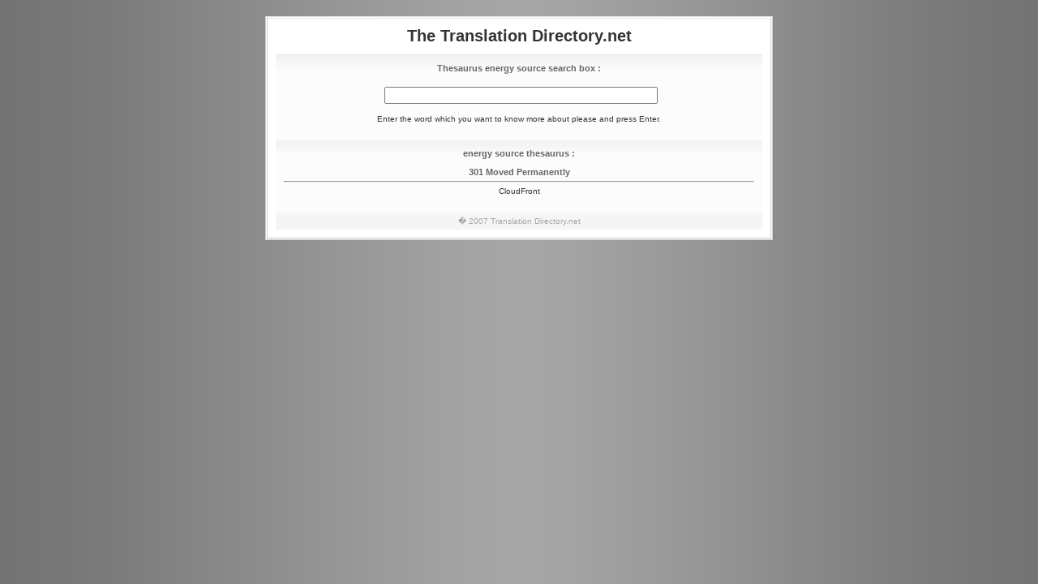

--- FILE ---
content_type: text/html; charset=UTF-8
request_url: http://translation-directory.net/energy%20source.html
body_size: 884
content:


<!DOCTYPE html PUBLIC "-//W3C//DTD XHTML 1.1//EN" "http://www.w3.org/TR/xhtml11/DTD/xhtml11.dtd">
<html><head>
<meta content="text/html; charset=iso-8859-1" http-equiv="Content-Type"><meta content="energy source thesaurus" name="description"><meta content="energy source" name="keywords"> <link href="default.css" type="text/css" rel="stylesheet"><title>The Translation Directory - energy source</title><style type="text/css">
<!--
a:link {
color: #A5A5A5;
}
a:visited {
color: #A5A5A5;
}
a:hover {
color: #A5A5A5;
}
a:active {
color: #A5A5A5;
}
-->
</style></head>

<body><div class="main"><div style="text-align: center;"> </div><div class="container"><div style="text-align: center;"><big><big style="font-weight: bold;"><big><big>The
Translation Directory.net</big></big></big></big></div><div style="text-align: center;" class="gfx"></div> <span style="text-decoration: underline;"><br></span> <div class="content"><div style="text-align: center;">
</div><div class="item"><div style="text-align: center;"> </div><h1 style="text-align: center;">Thesaurus energy source search box :</h1><br>

<form action="thesaurus.php" method="get">
			<table cellpadding="2" cellspacing="0" align="center">
			<tr>
				<td rowspan="2" valign="top"><img src="" style="margin-top: -5px;" alt="" title="" /></td>
				<td colspan="2"><input type="text" class="what" name="w" size="40" style="margin-top: 4px;"/></td>
				
			</tr>
			
			</table>
			</form>

<br><div style="text-align: center;">Enter the word which you want to
know more about please and press Enter.<br><br> </div></div> <div class="item"><h1 style="text-align: center;">energy source thesaurus : </h1><br>


<head><title>301 Moved Permanently</title></head>
<body>
<center><h1>301 Moved Permanently</h1></center>
<hr><center>CloudFront</center>
</body>
</h
<br><br></div>
</div> <div style="text-align: center;" class="footer"> <a href="http://www.translation-directory.net/">� 2007 Translation Directory.net</a> </div> </div> </div>&nbsp;
</body></html>








--- FILE ---
content_type: text/css
request_url: http://translation-directory.net/default.css
body_size: 552
content:
a {
	color: #000;
	text-decoration: none;
}
body {
	background: #CCC url(img/bg.gif) repeat-y fixed bottom center;
	color: #333; margin: 20px 0;
	text-align: center; font: normal 0.6em sans-serif,Arial;
}
.gfx a {
	background: #F5F5F5 url(img/header.jpg) no-repeat; display: block; height: 240px;
}
.header {
	background: #FFF;
	border-bottom: 1px solid #E5E5E5;
	font: bold 2.6em Arial;
	line-height: 3em;
}
.main {
	background: #FFF; 
	border: 3px double #EEE; 
	border-color: #E4E4E4 #CFCFCF #CCC #CFCFCF; 
	margin: 20px auto 4px auto; 
	text-align: left;
	width: 620px; 
}
.menu a {
	background: #EEE;
	border-right: 1px solid #CECECE;
	border-top: 1px solid #E5E5E5;
	color: #888;
	float: left;
	padding-top: 4px;
	width: 149px; height: 36px;
}
.menu a span {
	padding-left: 6px;
}
.menu a:hover {
	background: #EEE url(img/bgmenu.gif) repeat-x;
	color: #555;
}
.menu a#last {
	width: 150px;
	border-right: none;
}
.container {
	margin: 10px;
}
.content {
	background: #F5F5F5;
	border-top: 1px solid #E5E5E5;
	clear: both;
}
.content h1 {
	margin: 0;
	font: bold 1.1em sans-serif,Arial;
	color: #666;
}
.content p {
	margin: 3px 0 6px; color: #666;
}
.item {
	background: #FCFCFC url(img/bgitem.gif) repeat-x;
	padding: 10px;
}
.footer {
	padding: 5px;
	background: #F5F5F5;
	color: #666;
} 